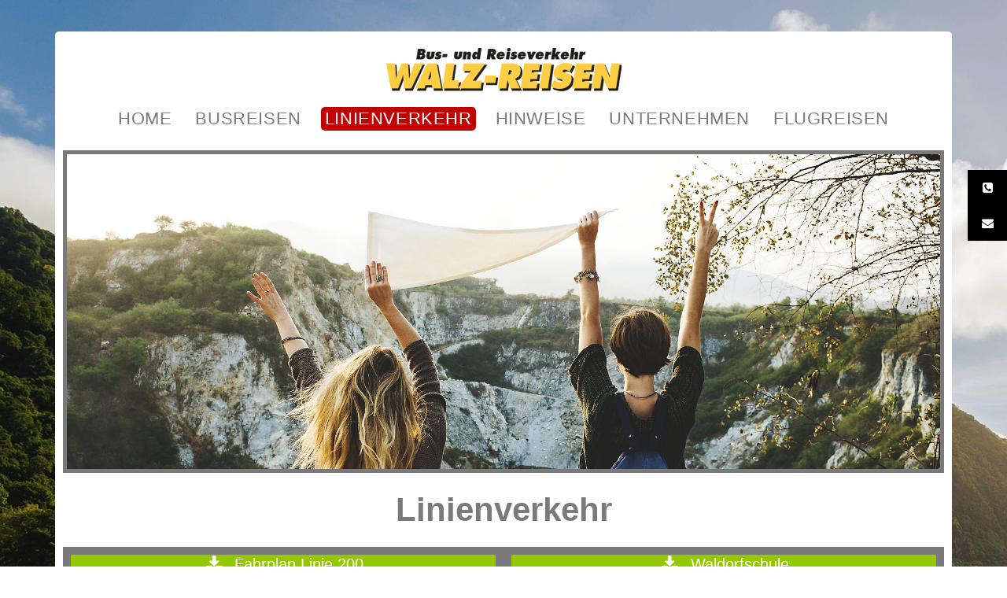

--- FILE ---
content_type: text/css
request_url: https://walzreisen.de/wp-content/uploads/elementor/css/post-100.css?ver=1739285763
body_size: 1212
content:
.elementor-100 .elementor-element.elementor-element-5fae0c9b{transition:background 0.3s, border 0.3s, border-radius 0.3s, box-shadow 0.3s;margin-top:0px;margin-bottom:0px;}.elementor-100 .elementor-element.elementor-element-5fae0c9b > .elementor-background-overlay{transition:background 0.3s, border-radius 0.3s, opacity 0.3s;}.elementor-100 .elementor-element.elementor-element-443af62:not(.elementor-motion-effects-element-type-background) > .elementor-widget-wrap, .elementor-100 .elementor-element.elementor-element-443af62 > .elementor-widget-wrap > .elementor-motion-effects-container > .elementor-motion-effects-layer{background-color:#ffffff;}.elementor-100 .elementor-element.elementor-element-443af62 > .elementor-element-populated >  .elementor-background-overlay{opacity:0.5;}.elementor-100 .elementor-element.elementor-element-443af62 > .elementor-element-populated, .elementor-100 .elementor-element.elementor-element-443af62 > .elementor-element-populated > .elementor-background-overlay, .elementor-100 .elementor-element.elementor-element-443af62 > .elementor-background-slideshow{border-radius:0px 0px 0px 0px;}.elementor-100 .elementor-element.elementor-element-443af62 > .elementor-element-populated{transition:background 0.3s, border 0.3s, border-radius 0.3s, box-shadow 0.3s;}.elementor-100 .elementor-element.elementor-element-443af62 > .elementor-element-populated > .elementor-background-overlay{transition:background 0.3s, border-radius 0.3s, opacity 0.3s;}.elementor-widget-slides .elementor-slide-heading{font-family:var( --e-global-typography-primary-font-family ), Sans-serif;font-weight:var( --e-global-typography-primary-font-weight );}.elementor-widget-slides .elementor-slide-description{font-family:var( --e-global-typography-secondary-font-family ), Sans-serif;font-weight:var( --e-global-typography-secondary-font-weight );}.elementor-widget-slides .elementor-slide-button{font-family:var( --e-global-typography-accent-font-family ), Sans-serif;font-weight:var( --e-global-typography-accent-font-weight );}.elementor-100 .elementor-element.elementor-element-146e542a .elementor-repeater-item-70dcc21 .swiper-slide-bg{background-color:rgba(131,60,163,0);background-image:url(https://walzreisen.de/wp-content/uploads/2018/05/freedom-2218616_1920.jpg);background-size:cover;}.elementor-100 .elementor-element.elementor-element-146e542a .swiper-slide{transition-duration:calc(5000ms*1.2);height:400px;}.elementor-100 .elementor-element.elementor-element-146e542a > .elementor-widget-container{padding:0px 0px 0px 0px;border-style:solid;border-width:5px 5px 5px 5px;border-color:#7a7a7a;}.elementor-100 .elementor-element.elementor-element-146e542a .swiper-slide-contents{max-width:66%;}.elementor-100 .elementor-element.elementor-element-146e542a .swiper-slide-inner{text-align:center;}.elementor-widget-heading .elementor-heading-title{color:var( --e-global-color-primary );font-family:var( --e-global-typography-primary-font-family ), Sans-serif;font-weight:var( --e-global-typography-primary-font-weight );}.elementor-100 .elementor-element.elementor-element-cd60a8c{text-align:center;}.elementor-100 .elementor-element.elementor-element-cd60a8c .elementor-heading-title{color:#7a7a7a;}.elementor-100 .elementor-element.elementor-element-f4a98f8:not(.elementor-motion-effects-element-type-background), .elementor-100 .elementor-element.elementor-element-f4a98f8 > .elementor-motion-effects-container > .elementor-motion-effects-layer{background-color:#7a7a7a;}.elementor-100 .elementor-element.elementor-element-f4a98f8{transition:background 0.3s, border 0.3s, border-radius 0.3s, box-shadow 0.3s;}.elementor-100 .elementor-element.elementor-element-f4a98f8 > .elementor-background-overlay{transition:background 0.3s, border-radius 0.3s, opacity 0.3s;}.elementor-widget-icon-list .elementor-icon-list-item:not(:last-child):after{border-color:var( --e-global-color-text );}.elementor-widget-icon-list .elementor-icon-list-icon i{color:var( --e-global-color-primary );}.elementor-widget-icon-list .elementor-icon-list-icon svg{fill:var( --e-global-color-primary );}.elementor-widget-icon-list .elementor-icon-list-item > .elementor-icon-list-text, .elementor-widget-icon-list .elementor-icon-list-item > a{font-family:var( --e-global-typography-text-font-family ), Sans-serif;font-weight:var( --e-global-typography-text-font-weight );}.elementor-widget-icon-list .elementor-icon-list-text{color:var( --e-global-color-secondary );}.elementor-100 .elementor-element.elementor-element-d2f91db > .elementor-widget-container{background-color:#93c700;margin:0px 0px 0px 0px;padding:0px 0px 0px 0px;}.elementor-100 .elementor-element.elementor-element-d2f91db:hover .elementor-widget-container{background-color:#ff530d;}.elementor-100 .elementor-element.elementor-element-d2f91db .elementor-icon-list-items:not(.elementor-inline-items) .elementor-icon-list-item:not(:last-child){padding-bottom:calc(40px/2);}.elementor-100 .elementor-element.elementor-element-d2f91db .elementor-icon-list-items:not(.elementor-inline-items) .elementor-icon-list-item:not(:first-child){margin-top:calc(40px/2);}.elementor-100 .elementor-element.elementor-element-d2f91db .elementor-icon-list-items.elementor-inline-items .elementor-icon-list-item{margin-right:calc(40px/2);margin-left:calc(40px/2);}.elementor-100 .elementor-element.elementor-element-d2f91db .elementor-icon-list-items.elementor-inline-items{margin-right:calc(-40px/2);margin-left:calc(-40px/2);}body.rtl .elementor-100 .elementor-element.elementor-element-d2f91db .elementor-icon-list-items.elementor-inline-items .elementor-icon-list-item:after{left:calc(-40px/2);}body:not(.rtl) .elementor-100 .elementor-element.elementor-element-d2f91db .elementor-icon-list-items.elementor-inline-items .elementor-icon-list-item:after{right:calc(-40px/2);}.elementor-100 .elementor-element.elementor-element-d2f91db .elementor-icon-list-item:not(:last-child):after{content:"";height:104%;border-color:#ffffff;}.elementor-100 .elementor-element.elementor-element-d2f91db .elementor-icon-list-items:not(.elementor-inline-items) .elementor-icon-list-item:not(:last-child):after{border-top-style:solid;border-top-width:5px;}.elementor-100 .elementor-element.elementor-element-d2f91db .elementor-icon-list-items.elementor-inline-items .elementor-icon-list-item:not(:last-child):after{border-left-style:solid;}.elementor-100 .elementor-element.elementor-element-d2f91db .elementor-inline-items .elementor-icon-list-item:not(:last-child):after{border-left-width:5px;}.elementor-100 .elementor-element.elementor-element-d2f91db .elementor-icon-list-icon i{color:#ffffff;transition:color 0.3s;}.elementor-100 .elementor-element.elementor-element-d2f91db .elementor-icon-list-icon svg{fill:#ffffff;transition:fill 0.3s;}.elementor-100 .elementor-element.elementor-element-d2f91db .elementor-icon-list-item:hover .elementor-icon-list-icon i{color:#ffffff;}.elementor-100 .elementor-element.elementor-element-d2f91db .elementor-icon-list-item:hover .elementor-icon-list-icon svg{fill:#ffffff;}.elementor-100 .elementor-element.elementor-element-d2f91db{--e-icon-list-icon-size:22px;--icon-vertical-offset:0px;}.elementor-100 .elementor-element.elementor-element-d2f91db .elementor-icon-list-icon{padding-right:8px;}.elementor-100 .elementor-element.elementor-element-d2f91db .elementor-icon-list-item > .elementor-icon-list-text, .elementor-100 .elementor-element.elementor-element-d2f91db .elementor-icon-list-item > a{font-size:20px;font-weight:400;}.elementor-100 .elementor-element.elementor-element-d2f91db .elementor-icon-list-text{color:#ffffff;transition:color 0.3s;}.elementor-100 .elementor-element.elementor-element-d2f91db .elementor-icon-list-item:hover .elementor-icon-list-text{color:#ffffff;}.elementor-100 .elementor-element.elementor-element-94657f6 > .elementor-widget-container{background-color:#93c700;margin:0px 0px 0px 0px;padding:0px 0px 0px 0px;}.elementor-100 .elementor-element.elementor-element-94657f6:hover .elementor-widget-container{background-color:#ff530d;}.elementor-100 .elementor-element.elementor-element-94657f6 .elementor-icon-list-items:not(.elementor-inline-items) .elementor-icon-list-item:not(:last-child){padding-bottom:calc(40px/2);}.elementor-100 .elementor-element.elementor-element-94657f6 .elementor-icon-list-items:not(.elementor-inline-items) .elementor-icon-list-item:not(:first-child){margin-top:calc(40px/2);}.elementor-100 .elementor-element.elementor-element-94657f6 .elementor-icon-list-items.elementor-inline-items .elementor-icon-list-item{margin-right:calc(40px/2);margin-left:calc(40px/2);}.elementor-100 .elementor-element.elementor-element-94657f6 .elementor-icon-list-items.elementor-inline-items{margin-right:calc(-40px/2);margin-left:calc(-40px/2);}body.rtl .elementor-100 .elementor-element.elementor-element-94657f6 .elementor-icon-list-items.elementor-inline-items .elementor-icon-list-item:after{left:calc(-40px/2);}body:not(.rtl) .elementor-100 .elementor-element.elementor-element-94657f6 .elementor-icon-list-items.elementor-inline-items .elementor-icon-list-item:after{right:calc(-40px/2);}.elementor-100 .elementor-element.elementor-element-94657f6 .elementor-icon-list-item:not(:last-child):after{content:"";height:104%;border-color:#ffffff;}.elementor-100 .elementor-element.elementor-element-94657f6 .elementor-icon-list-items:not(.elementor-inline-items) .elementor-icon-list-item:not(:last-child):after{border-top-style:solid;border-top-width:5px;}.elementor-100 .elementor-element.elementor-element-94657f6 .elementor-icon-list-items.elementor-inline-items .elementor-icon-list-item:not(:last-child):after{border-left-style:solid;}.elementor-100 .elementor-element.elementor-element-94657f6 .elementor-inline-items .elementor-icon-list-item:not(:last-child):after{border-left-width:5px;}.elementor-100 .elementor-element.elementor-element-94657f6 .elementor-icon-list-icon i{color:#ffffff;transition:color 0.3s;}.elementor-100 .elementor-element.elementor-element-94657f6 .elementor-icon-list-icon svg{fill:#ffffff;transition:fill 0.3s;}.elementor-100 .elementor-element.elementor-element-94657f6 .elementor-icon-list-item:hover .elementor-icon-list-icon i{color:#ffffff;}.elementor-100 .elementor-element.elementor-element-94657f6 .elementor-icon-list-item:hover .elementor-icon-list-icon svg{fill:#ffffff;}.elementor-100 .elementor-element.elementor-element-94657f6{--e-icon-list-icon-size:22px;--icon-vertical-offset:0px;}.elementor-100 .elementor-element.elementor-element-94657f6 .elementor-icon-list-icon{padding-right:8px;}.elementor-100 .elementor-element.elementor-element-94657f6 .elementor-icon-list-item > .elementor-icon-list-text, .elementor-100 .elementor-element.elementor-element-94657f6 .elementor-icon-list-item > a{font-size:20px;font-weight:400;}.elementor-100 .elementor-element.elementor-element-94657f6 .elementor-icon-list-text{color:#ffffff;transition:color 0.3s;}.elementor-100 .elementor-element.elementor-element-94657f6 .elementor-icon-list-item:hover .elementor-icon-list-text{color:#ffffff;}.elementor-widget-text-editor{color:var( --e-global-color-text );font-family:var( --e-global-typography-text-font-family ), Sans-serif;font-weight:var( --e-global-typography-text-font-weight );}.elementor-widget-text-editor.elementor-drop-cap-view-stacked .elementor-drop-cap{background-color:var( --e-global-color-primary );}.elementor-widget-text-editor.elementor-drop-cap-view-framed .elementor-drop-cap, .elementor-widget-text-editor.elementor-drop-cap-view-default .elementor-drop-cap{color:var( --e-global-color-primary );border-color:var( --e-global-color-primary );}.elementor-100 .elementor-element.elementor-element-2663ea54 > .elementor-widget-container{margin:20px 0px 0px 0px;}body.elementor-page-100:not(.elementor-motion-effects-element-type-background), body.elementor-page-100 > .elementor-motion-effects-container > .elementor-motion-effects-layer{background-image:url("https://walzreisen.de/wp-content/uploads/2018/06/oceans-1149899_1920.jpg");background-repeat:no-repeat;}@media(min-width:1025px){body.elementor-page-100:not(.elementor-motion-effects-element-type-background), body.elementor-page-100 > .elementor-motion-effects-container > .elementor-motion-effects-layer{background-attachment:fixed;}}@media(max-width:767px){.elementor-100 .elementor-element.elementor-element-443af62 > .elementor-element-populated{margin:5px 5px 5px 5px;--e-column-margin-right:5px;--e-column-margin-left:5px;}}

--- FILE ---
content_type: text/css
request_url: https://walzreisen.de/wp-content/uploads/elementor/css/post-32.css?ver=1732029640
body_size: 1059
content:
.elementor-32 .elementor-element.elementor-element-599ca2e5:not(.elementor-motion-effects-element-type-background), .elementor-32 .elementor-element.elementor-element-599ca2e5 > .elementor-motion-effects-container > .elementor-motion-effects-layer{background-color:rgba(255,255,255,0);}.elementor-32 .elementor-element.elementor-element-599ca2e5{transition:background 0.3s, border 0.3s, border-radius 0.3s, box-shadow 0.3s;margin-top:40px;margin-bottom:0px;padding:0px 0px 0px 0px;z-index:2;}.elementor-32 .elementor-element.elementor-element-599ca2e5 > .elementor-background-overlay{transition:background 0.3s, border-radius 0.3s, opacity 0.3s;}.elementor-32 .elementor-element.elementor-element-8209267:not(.elementor-motion-effects-element-type-background) > .elementor-widget-wrap, .elementor-32 .elementor-element.elementor-element-8209267 > .elementor-widget-wrap > .elementor-motion-effects-container > .elementor-motion-effects-layer{background-color:#ffffff;}.elementor-bc-flex-widget .elementor-32 .elementor-element.elementor-element-8209267.elementor-column .elementor-widget-wrap{align-items:flex-end;}.elementor-32 .elementor-element.elementor-element-8209267.elementor-column.elementor-element[data-element_type="column"] > .elementor-widget-wrap.elementor-element-populated{align-content:flex-end;align-items:flex-end;}.elementor-32 .elementor-element.elementor-element-8209267 > .elementor-element-populated, .elementor-32 .elementor-element.elementor-element-8209267 > .elementor-element-populated > .elementor-background-overlay, .elementor-32 .elementor-element.elementor-element-8209267 > .elementor-background-slideshow{border-radius:5px 5px 0px 0px;}.elementor-32 .elementor-element.elementor-element-8209267 > .elementor-element-populated{transition:background 0.3s, border 0.3s, border-radius 0.3s, box-shadow 0.3s;}.elementor-32 .elementor-element.elementor-element-8209267 > .elementor-element-populated > .elementor-background-overlay{transition:background 0.3s, border-radius 0.3s, opacity 0.3s;}.elementor-widget-image .widget-image-caption{color:var( --e-global-color-text );font-family:var( --e-global-typography-text-font-family ), Sans-serif;font-weight:var( --e-global-typography-text-font-weight );}.elementor-32 .elementor-element.elementor-element-60cf7c07 > .elementor-widget-container{margin:10px 0px 0px 0px;}.elementor-32 .elementor-element.elementor-element-60cf7c07{text-align:center;}.elementor-widget-nav-menu .elementor-nav-menu .elementor-item{font-family:var( --e-global-typography-primary-font-family ), Sans-serif;font-weight:var( --e-global-typography-primary-font-weight );}.elementor-widget-nav-menu .elementor-nav-menu--main .elementor-item{color:var( --e-global-color-text );fill:var( --e-global-color-text );}.elementor-widget-nav-menu .elementor-nav-menu--main .elementor-item:hover,
					.elementor-widget-nav-menu .elementor-nav-menu--main .elementor-item.elementor-item-active,
					.elementor-widget-nav-menu .elementor-nav-menu--main .elementor-item.highlighted,
					.elementor-widget-nav-menu .elementor-nav-menu--main .elementor-item:focus{color:var( --e-global-color-accent );fill:var( --e-global-color-accent );}.elementor-widget-nav-menu .elementor-nav-menu--main:not(.e--pointer-framed) .elementor-item:before,
					.elementor-widget-nav-menu .elementor-nav-menu--main:not(.e--pointer-framed) .elementor-item:after{background-color:var( --e-global-color-accent );}.elementor-widget-nav-menu .e--pointer-framed .elementor-item:before,
					.elementor-widget-nav-menu .e--pointer-framed .elementor-item:after{border-color:var( --e-global-color-accent );}.elementor-widget-nav-menu{--e-nav-menu-divider-color:var( --e-global-color-text );}.elementor-widget-nav-menu .elementor-nav-menu--dropdown .elementor-item, .elementor-widget-nav-menu .elementor-nav-menu--dropdown  .elementor-sub-item{font-family:var( --e-global-typography-accent-font-family ), Sans-serif;font-weight:var( --e-global-typography-accent-font-weight );}.elementor-32 .elementor-element.elementor-element-56bd9088 > .elementor-widget-container{margin:0px 0px 5px 0px;}.elementor-32 .elementor-element.elementor-element-56bd9088{z-index:1;--e-nav-menu-horizontal-menu-item-margin:calc( 20px / 2 );--nav-menu-icon-size:30px;}.elementor-32 .elementor-element.elementor-element-56bd9088 .elementor-nav-menu .elementor-item{font-family:"Roboto Condensed", Sans-serif;font-size:22px;font-weight:400;letter-spacing:0.6px;}.elementor-32 .elementor-element.elementor-element-56bd9088 .elementor-nav-menu--main .elementor-item:hover,
					.elementor-32 .elementor-element.elementor-element-56bd9088 .elementor-nav-menu--main .elementor-item.elementor-item-active,
					.elementor-32 .elementor-element.elementor-element-56bd9088 .elementor-nav-menu--main .elementor-item.highlighted,
					.elementor-32 .elementor-element.elementor-element-56bd9088 .elementor-nav-menu--main .elementor-item:focus{color:#ffffff;}.elementor-32 .elementor-element.elementor-element-56bd9088 .elementor-nav-menu--main:not(.e--pointer-framed) .elementor-item:before,
					.elementor-32 .elementor-element.elementor-element-56bd9088 .elementor-nav-menu--main:not(.e--pointer-framed) .elementor-item:after{background-color:#c30001;}.elementor-32 .elementor-element.elementor-element-56bd9088 .e--pointer-framed .elementor-item:before,
					.elementor-32 .elementor-element.elementor-element-56bd9088 .e--pointer-framed .elementor-item:after{border-color:#c30001;}.elementor-32 .elementor-element.elementor-element-56bd9088 .elementor-nav-menu--main:not(.e--pointer-framed) .elementor-item.elementor-item-active:before,
					.elementor-32 .elementor-element.elementor-element-56bd9088 .elementor-nav-menu--main:not(.e--pointer-framed) .elementor-item.elementor-item-active:after{background-color:#c30001;}.elementor-32 .elementor-element.elementor-element-56bd9088 .e--pointer-framed .elementor-item.elementor-item-active:before,
					.elementor-32 .elementor-element.elementor-element-56bd9088 .e--pointer-framed .elementor-item.elementor-item-active:after{border-color:#c30001;}.elementor-32 .elementor-element.elementor-element-56bd9088 .elementor-nav-menu--main .elementor-item{padding-left:5px;padding-right:5px;padding-top:5px;padding-bottom:5px;}.elementor-32 .elementor-element.elementor-element-56bd9088 .elementor-nav-menu--main:not(.elementor-nav-menu--layout-horizontal) .elementor-nav-menu > li:not(:last-child){margin-bottom:20px;}.elementor-32 .elementor-element.elementor-element-56bd9088 .elementor-item:before{border-radius:5px;}.elementor-32 .elementor-element.elementor-element-56bd9088 .e--animation-shutter-in-horizontal .elementor-item:before{border-radius:5px 5px 0 0;}.elementor-32 .elementor-element.elementor-element-56bd9088 .e--animation-shutter-in-horizontal .elementor-item:after{border-radius:0 0 5px 5px;}.elementor-32 .elementor-element.elementor-element-56bd9088 .e--animation-shutter-in-vertical .elementor-item:before{border-radius:0 5px 5px 0;}.elementor-32 .elementor-element.elementor-element-56bd9088 .e--animation-shutter-in-vertical .elementor-item:after{border-radius:5px 0 0 5px;}.elementor-32 .elementor-element.elementor-element-56bd9088 .elementor-nav-menu--dropdown a, .elementor-32 .elementor-element.elementor-element-56bd9088 .elementor-menu-toggle{color:#ffffff;}.elementor-32 .elementor-element.elementor-element-56bd9088 .elementor-nav-menu--dropdown{background-color:#7a7a7a;}.elementor-32 .elementor-element.elementor-element-56bd9088 .elementor-nav-menu--dropdown a:hover,
					.elementor-32 .elementor-element.elementor-element-56bd9088 .elementor-nav-menu--dropdown a.elementor-item-active,
					.elementor-32 .elementor-element.elementor-element-56bd9088 .elementor-nav-menu--dropdown a.highlighted{background-color:#c30001;}.elementor-32 .elementor-element.elementor-element-56bd9088 .elementor-nav-menu--dropdown a.elementor-item-active{background-color:#c30001;}.elementor-32 .elementor-element.elementor-element-56bd9088 .elementor-nav-menu--dropdown .elementor-item, .elementor-32 .elementor-element.elementor-element-56bd9088 .elementor-nav-menu--dropdown  .elementor-sub-item{font-weight:300;}.elementor-32 .elementor-element.elementor-element-56bd9088 .elementor-nav-menu--main .elementor-nav-menu--dropdown, .elementor-32 .elementor-element.elementor-element-56bd9088 .elementor-nav-menu__container.elementor-nav-menu--dropdown{box-shadow:0px 5px 10px -5px rgba(0,0,0,0.5);}.elementor-32 .elementor-element.elementor-element-56bd9088 .elementor-nav-menu--main > .elementor-nav-menu > li > .elementor-nav-menu--dropdown, .elementor-32 .elementor-element.elementor-element-56bd9088 .elementor-nav-menu__container.elementor-nav-menu--dropdown{margin-top:0px !important;}.elementor-32 .elementor-element.elementor-element-56bd9088 div.elementor-menu-toggle{color:#ffffff;}.elementor-32 .elementor-element.elementor-element-56bd9088 div.elementor-menu-toggle svg{fill:#ffffff;}.elementor-32 .elementor-element.elementor-element-56bd9088 .elementor-menu-toggle{background-color:#c30001;}.elementor-theme-builder-content-area{height:400px;}.elementor-location-header:before, .elementor-location-footer:before{content:"";display:table;clear:both;}@media(max-width:1024px){.elementor-32 .elementor-element.elementor-element-56bd9088 .elementor-nav-menu .elementor-item{font-size:15px;}}@media(max-width:767px){.elementor-32 .elementor-element.elementor-element-56bd9088 > .elementor-widget-container{margin:0px 0px 0px 0px;}}

--- FILE ---
content_type: text/css
request_url: https://walzreisen.de/wp-content/uploads/elementor/css/post-28.css?ver=1732029640
body_size: 1107
content:
.elementor-28 .elementor-element.elementor-element-d1d340f{transition:background 0.3s, border 0.3s, border-radius 0.3s, box-shadow 0.3s;margin-top:0px;margin-bottom:40px;}.elementor-28 .elementor-element.elementor-element-d1d340f > .elementor-background-overlay{transition:background 0.3s, border-radius 0.3s, opacity 0.3s;}.elementor-28 .elementor-element.elementor-element-7d05d63f:not(.elementor-motion-effects-element-type-background) > .elementor-widget-wrap, .elementor-28 .elementor-element.elementor-element-7d05d63f > .elementor-widget-wrap > .elementor-motion-effects-container > .elementor-motion-effects-layer{background-color:#54595f;}.elementor-28 .elementor-element.elementor-element-7d05d63f > .elementor-element-populated, .elementor-28 .elementor-element.elementor-element-7d05d63f > .elementor-element-populated > .elementor-background-overlay, .elementor-28 .elementor-element.elementor-element-7d05d63f > .elementor-background-slideshow{border-radius:0px 0px 5px 5px;}.elementor-28 .elementor-element.elementor-element-7d05d63f > .elementor-element-populated{transition:background 0.3s, border 0.3s, border-radius 0.3s, box-shadow 0.3s;}.elementor-28 .elementor-element.elementor-element-7d05d63f > .elementor-element-populated > .elementor-background-overlay{transition:background 0.3s, border-radius 0.3s, opacity 0.3s;}.elementor-widget-heading .elementor-heading-title{color:var( --e-global-color-primary );font-family:var( --e-global-typography-primary-font-family ), Sans-serif;font-weight:var( --e-global-typography-primary-font-weight );}.elementor-28 .elementor-element.elementor-element-0be265d .elementor-heading-title{color:#ffffff;}.elementor-widget-button .elementor-button{background-color:var( --e-global-color-accent );font-family:var( --e-global-typography-accent-font-family ), Sans-serif;font-weight:var( --e-global-typography-accent-font-weight );}.elementor-28 .elementor-element.elementor-element-5ac34df .elementor-button{background-color:#ffffff;fill:#54595f;color:#54595f;}.elementor-28 .elementor-element.elementor-element-5ac34df > .elementor-widget-container{margin:-10px 0px 0px 0px;}.elementor-28 .elementor-element.elementor-element-6f56acc .elementor-button{background-color:#ffffff;fill:#54595f;color:#54595f;}.elementor-28 .elementor-element.elementor-element-6f56acc > .elementor-widget-container{margin:-15px 0px 0px 0px;}.elementor-widget-text-editor{color:var( --e-global-color-text );font-family:var( --e-global-typography-text-font-family ), Sans-serif;font-weight:var( --e-global-typography-text-font-weight );}.elementor-widget-text-editor.elementor-drop-cap-view-stacked .elementor-drop-cap{background-color:var( --e-global-color-primary );}.elementor-widget-text-editor.elementor-drop-cap-view-framed .elementor-drop-cap, .elementor-widget-text-editor.elementor-drop-cap-view-default .elementor-drop-cap{color:var( --e-global-color-primary );border-color:var( --e-global-color-primary );}.elementor-28 .elementor-element.elementor-element-fc2dd4d > .elementor-widget-container{margin:0px 0px 0px 10px;}.elementor-28 .elementor-element.elementor-element-fc2dd4d{color:#ffffff;}.elementor-28 .elementor-element.elementor-element-5c6a42fb > .elementor-widget-container{margin:0px 0px 0px 10px;}.elementor-28 .elementor-element.elementor-element-5c6a42fb{color:#ffffff;}.elementor-widget-nav-menu .elementor-nav-menu .elementor-item{font-family:var( --e-global-typography-primary-font-family ), Sans-serif;font-weight:var( --e-global-typography-primary-font-weight );}.elementor-widget-nav-menu .elementor-nav-menu--main .elementor-item{color:var( --e-global-color-text );fill:var( --e-global-color-text );}.elementor-widget-nav-menu .elementor-nav-menu--main .elementor-item:hover,
					.elementor-widget-nav-menu .elementor-nav-menu--main .elementor-item.elementor-item-active,
					.elementor-widget-nav-menu .elementor-nav-menu--main .elementor-item.highlighted,
					.elementor-widget-nav-menu .elementor-nav-menu--main .elementor-item:focus{color:var( --e-global-color-accent );fill:var( --e-global-color-accent );}.elementor-widget-nav-menu .elementor-nav-menu--main:not(.e--pointer-framed) .elementor-item:before,
					.elementor-widget-nav-menu .elementor-nav-menu--main:not(.e--pointer-framed) .elementor-item:after{background-color:var( --e-global-color-accent );}.elementor-widget-nav-menu .e--pointer-framed .elementor-item:before,
					.elementor-widget-nav-menu .e--pointer-framed .elementor-item:after{border-color:var( --e-global-color-accent );}.elementor-widget-nav-menu{--e-nav-menu-divider-color:var( --e-global-color-text );}.elementor-widget-nav-menu .elementor-nav-menu--dropdown .elementor-item, .elementor-widget-nav-menu .elementor-nav-menu--dropdown  .elementor-sub-item{font-family:var( --e-global-typography-accent-font-family ), Sans-serif;font-weight:var( --e-global-typography-accent-font-weight );}.elementor-28 .elementor-element.elementor-element-1328879c .elementor-menu-toggle{margin:0 auto;}.elementor-28 .elementor-element.elementor-element-1328879c .elementor-nav-menu .elementor-item{font-weight:normal;}.elementor-28 .elementor-element.elementor-element-1328879c .elementor-nav-menu--main .elementor-item{color:#ffffff;fill:#ffffff;padding-left:0px;padding-right:0px;padding-top:4px;padding-bottom:4px;}.elementor-28 .elementor-element.elementor-element-1328879c .elementor-nav-menu--main:not(.e--pointer-framed) .elementor-item:before,
					.elementor-28 .elementor-element.elementor-element-1328879c .elementor-nav-menu--main:not(.e--pointer-framed) .elementor-item:after{background-color:#d5d5d5;}.elementor-28 .elementor-element.elementor-element-1328879c .e--pointer-framed .elementor-item:before,
					.elementor-28 .elementor-element.elementor-element-1328879c .e--pointer-framed .elementor-item:after{border-color:#d5d5d5;}.elementor-28 .elementor-element.elementor-element-1328879c .e--pointer-framed .elementor-item:before{border-width:1px;}.elementor-28 .elementor-element.elementor-element-1328879c .e--pointer-framed.e--animation-draw .elementor-item:before{border-width:0 0 1px 1px;}.elementor-28 .elementor-element.elementor-element-1328879c .e--pointer-framed.e--animation-draw .elementor-item:after{border-width:1px 1px 0 0;}.elementor-28 .elementor-element.elementor-element-1328879c .e--pointer-framed.e--animation-corners .elementor-item:before{border-width:1px 0 0 1px;}.elementor-28 .elementor-element.elementor-element-1328879c .e--pointer-framed.e--animation-corners .elementor-item:after{border-width:0 1px 1px 0;}.elementor-28 .elementor-element.elementor-element-1328879c .e--pointer-underline .elementor-item:after,
					 .elementor-28 .elementor-element.elementor-element-1328879c .e--pointer-overline .elementor-item:before,
					 .elementor-28 .elementor-element.elementor-element-1328879c .e--pointer-double-line .elementor-item:before,
					 .elementor-28 .elementor-element.elementor-element-1328879c .e--pointer-double-line .elementor-item:after{height:1px;}.elementor-28 .elementor-element.elementor-element-1328879c{--e-nav-menu-horizontal-menu-item-margin:calc( 0px / 2 );}.elementor-28 .elementor-element.elementor-element-1328879c .elementor-nav-menu--main:not(.elementor-nav-menu--layout-horizontal) .elementor-nav-menu > li:not(:last-child){margin-bottom:0px;}.elementor-28 .elementor-element.elementor-element-1328879c .elementor-nav-menu--main .elementor-nav-menu--dropdown, .elementor-28 .elementor-element.elementor-element-1328879c .elementor-nav-menu__container.elementor-nav-menu--dropdown{box-shadow:0px 0px 10px 0px rgba(0,0,0,0.5);}.elementor-28 .elementor-element.elementor-element-1ae9a65a .elementor-button{background-color:#ff530d;fill:#ffffff;color:#ffffff;border-radius:5px 5px 5px 5px;padding:16px 17px 16px 17px;}.elementor-28 .elementor-element.elementor-element-1ae9a65a > .elementor-widget-container{margin:-10px -10px -10px -10px;padding:0px 0px 0px 0px;}.elementor-28 .elementor-element.elementor-element-1ae9a65a{z-index:10;}.elementor-theme-builder-content-area{height:400px;}.elementor-location-header:before, .elementor-location-footer:before{content:"";display:table;clear:both;}@media(max-width:1024px) and (min-width:768px){.elementor-28 .elementor-element.elementor-element-7d05d63f{width:50%;}}/* Start custom CSS for nav-menu, class: .elementor-element-1328879c */@media (max-width: 1024px) { .elementor-28 .elementor-element.elementor-element-1328879c .elementor-nav-menu--main {
display: block; } .elementor-28 .elementor-element.elementor-element-1328879c .elementor-menu-toggle { display: none; } }/* End custom CSS */
/* Start custom CSS for section, class: .elementor-element-d1d340f */.elementor-28 .elementor-element.elementor-element-d1d340f a{color:#D5D5D5};/* End custom CSS */